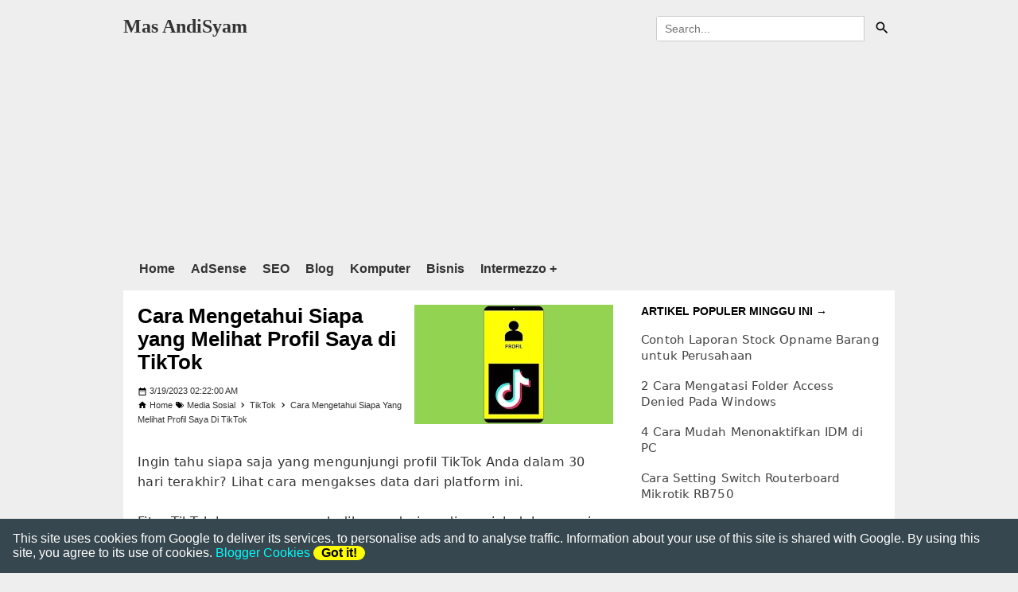

--- FILE ---
content_type: text/html; charset=UTF-8
request_url: https://www.andisyam.web.id/2023/03/cara-mengetahui-siapa-yang-melihat-profil-saya-di-tiktok.html
body_size: 17926
content:
<!DOCTYPE html>
<html amp='amp' lang='id' prefix='op: http://media.facebook.com/op#'><head><meta charset='utf-8'/><meta content='5spYqn09zNKi5ofo3j7msL1u5YjcFviIbl_Mkyfw0Bw' name='google-site-verification'/><meta content='10c2db5cc51fba3d' name='yandex-verification'/><meta content='32AF29C6465EBA2447AEDD97981763F3' name='msvalidate.01'/><meta content='h8qu2tx-80y5uyr7fo7rqehqdyds-328o5ps430ajf4y6u1u3g1k90-ep386p3mnycx9j9c3pjuurj308c4jt2y6civlv02md0xpmu9hz-r67tn95gm50z02tyln72g7' name='norton-safeweb-site-verification'/><meta content='651106715092869' property='fb:pages'/><meta content='v1.0' property='op:markup_version'/><meta content='Mas Andisyam' name='author'/><meta content='' property='og:description'/><meta content='651106715092869' property='fb:pages'/><meta content='Mas AndiSyam' property='og:site_name'/><meta content='https://www.facebook.com/andisyamblog' property='article:publisher'/><meta content='Mas AndiSyam' name='twitter:site'/><meta content='summary_large_image' name='twitter:card'/><meta content='@masandisyam' name='twitter:creator'/><meta content='Indonesia' name='geo.placename'/><meta content='general' name='rating'/><meta content='id' name='geo.country'/><meta content='width=device-width,minimum-scale=1,initial-scale=1' name='viewport'/><meta content='IE=edge' http-equiv='X-UA-Compatible'/><meta content='blogger' name='generator'/><meta content='#fff' name='theme-color'/><meta content='#000' name='msapplication-navbutton-color'/><meta content='black' name='apple-mobile-web-app-status-bar-style'/><meta content='' name='description'/><title>Cara Mengetahui Siapa yang Melihat Profil Saya di TikTok</title><link href='https://www.andisyam.web.id/2023/03/cara-mengetahui-siapa-yang-melihat-profil-saya-di-tiktok.html' rel='canonical'/><link href='https://www.andisyam.web.id/2023/03/cara-mengetahui-siapa-yang-melihat-profil-saya-di-tiktok.html' hreflang='id' rel='alternate'/><link href='https://www.andisyam.web.id/2023/03/cara-mengetahui-siapa-yang-melihat-profil-saya-di-tiktok.html' hreflang='x-default' rel='alternate'/><link as='script' crossorigin='anonymous' href='https://cdn.ampproject.org/v0.js' rel='preload'/><link as='script' crossorigin='anonymous' href='https://cdn.ampproject.org/v0/amp-ad-0.1.js' rel='preload'/><link as='script' crossorigin='anonymous' href='https://cdn.ampproject.org/v0/amp-analytics-0.1.js' rel='preload'/><link href='https://cdn.ampproject.org' rel='dns-prefetch preconnect'/><link href='https://fonts.gstatic.com' rel='dns-prefetch preconnect'/><link href='https://googleads.g.doubleclick.net' rel='dns-prefetch preconnect'/><link href='https://pagead2.googlesyndication.com' rel='dns-prefetch preconnect'/><link href='https://tpc.googlesyndication.com' rel='dns-prefetch preconnect'/><link href='https://cdn.rawgit.com' rel='dns-prefetch preconnect'/><link href='https://s0.2mdn.net' rel='dns-prefetch preconnect'/><link href='https://ampproject.net' rel='dns-prefetch preconnect'/><link href='https://cdn.ampproject.org' rel='dns-prefetch preconnect'/><link href='https://www.blogger.com' rel='preconnect dns-prefetch'/><link href='https://4.bp.blogspot.com' rel='dns-prefetch preconnect'/><link href='https://1.bp.blogspot.com' rel='dns-prefetch preconnect'/><link href='https://2.bp.blogspot.com' rel='dns-prefetch preconnect'/><link href='https://3.bp.blogspot.com' rel='dns-prefetch preconnect'/><link href='/favicon.ico' rel='icon' type='image/x-icon'/><link href='https://blogger.googleusercontent.com/img/b/R29vZ2xl/AVvXsEj3OEeYdZsIc80Wrx5CH8FdRBa8adbaKC8Z3kBL6VP_-UXb4ohdpGOvu8mfDB_31z8F7VPoS_VsL_gZU-fL_luv0aPJm-ulT2l0GSn5sJ7PsC5oREJbaeZvsyltlzQfak4t9Ba00_YMXCU/s320/logo+andisyam+blog.png' rel='apple-touch-icon'/><link href='https://blogger.googleusercontent.com/img/b/R29vZ2xl/AVvXsEj3OEeYdZsIc80Wrx5CH8FdRBa8adbaKC8Z3kBL6VP_-UXb4ohdpGOvu8mfDB_31z8F7VPoS_VsL_gZU-fL_luv0aPJm-ulT2l0GSn5sJ7PsC5oREJbaeZvsyltlzQfak4t9Ba00_YMXCU/s76/logo+andisyam+blog.png' rel='apple-touch-icon' sizes='76x76'/><link href='https://blogger.googleusercontent.com/img/b/R29vZ2xl/AVvXsEj3OEeYdZsIc80Wrx5CH8FdRBa8adbaKC8Z3kBL6VP_-UXb4ohdpGOvu8mfDB_31z8F7VPoS_VsL_gZU-fL_luv0aPJm-ulT2l0GSn5sJ7PsC5oREJbaeZvsyltlzQfak4t9Ba00_YMXCU/s120/logo+andisyam+blog.png' rel='apple-touch-icon' sizes='120x120'/><link href='https://blogger.googleusercontent.com/img/b/R29vZ2xl/AVvXsEj3OEeYdZsIc80Wrx5CH8FdRBa8adbaKC8Z3kBL6VP_-UXb4ohdpGOvu8mfDB_31z8F7VPoS_VsL_gZU-fL_luv0aPJm-ulT2l0GSn5sJ7PsC5oREJbaeZvsyltlzQfak4t9Ba00_YMXCU/s152/logo+andisyam+blog.png' rel='apple-touch-icon' sizes='152x152'/><link href='https://blogger.googleusercontent.com/img/b/R29vZ2xl/AVvXsEj3OEeYdZsIc80Wrx5CH8FdRBa8adbaKC8Z3kBL6VP_-UXb4ohdpGOvu8mfDB_31z8F7VPoS_VsL_gZU-fL_luv0aPJm-ulT2l0GSn5sJ7PsC5oREJbaeZvsyltlzQfak4t9Ba00_YMXCU/s180/logo+andisyam+blog.png' rel='apple-touch-icon' sizes='180x180'/><link href='https://blogger.googleusercontent.com/img/b/R29vZ2xl/AVvXsEj3OEeYdZsIc80Wrx5CH8FdRBa8adbaKC8Z3kBL6VP_-UXb4ohdpGOvu8mfDB_31z8F7VPoS_VsL_gZU-fL_luv0aPJm-ulT2l0GSn5sJ7PsC5oREJbaeZvsyltlzQfak4t9Ba00_YMXCU/s128/logo+andisyam+blog.png' rel='icon' sizes='128x128'/><link href='https://blogger.googleusercontent.com/img/b/R29vZ2xl/AVvXsEj3OEeYdZsIc80Wrx5CH8FdRBa8adbaKC8Z3kBL6VP_-UXb4ohdpGOvu8mfDB_31z8F7VPoS_VsL_gZU-fL_luv0aPJm-ulT2l0GSn5sJ7PsC5oREJbaeZvsyltlzQfak4t9Ba00_YMXCU/s192/logo+andisyam+blog.png' rel='icon' sizes='192x192'/><meta content='https://blogger.googleusercontent.com/img/b/R29vZ2xl/AVvXsEj3OEeYdZsIc80Wrx5CH8FdRBa8adbaKC8Z3kBL6VP_-UXb4ohdpGOvu8mfDB_31z8F7VPoS_VsL_gZU-fL_luv0aPJm-ulT2l0GSn5sJ7PsC5oREJbaeZvsyltlzQfak4t9Ba00_YMXCU/s320/logo+andisyam+blog.png' name='msapplication-TileImage'/><meta content='Cara Mengetahui Siapa yang Melihat Profil Saya di TikTok' property='og:title'/><meta content='article' property='og:type'/><meta content='https://www.andisyam.web.id/2023/03/cara-mengetahui-siapa-yang-melihat-profil-saya-di-tiktok.html' property='og:url'/><meta content='https://blogger.googleusercontent.com/img/b/R29vZ2xl/AVvXsEhmR9wJ582G9fiJkSxct5ngpkkAzDxWhoHGRcf13YwGteUf3ZK5-OnMPb_M8Uoi-MK_DfsUaG3bHvf86i0tHseUC_XBfgyv-_036FA3j3Z-XOR06CS8a9hC3wfx4FNBMNP1Qz5BtLp9D7GlFAML7KJjkJrYaKdXU63Xn-fslLpLPOKciOxvu0fUGKbt/s1600/profile%20tiktok.webp' property='og:image'/><!--<style id='page-skin-1' type='text/css'><!--
#layout #header{width:35%;float:left}#layout #banner468-header{width:53%;float:right}#layout #post-wrapper{width:60%;float:left}#layout #sidebar-wrapper{width:40%;float:right}#layout #cssmenu ul, #cssmenu li{list-style:none}#layout ul,ol,li{list-style:none}
--></style><style amp-boilerplate=''>body{-webkit-animation:-amp-start 8s steps(1,end) 0s 1 normal both;-moz-animation:-amp-start 8s steps(1,end) 0s 1 normal both;-ms-animation:-amp-start 8s steps(1,end) 0s 1 normal both;animation:-amp-start 8s steps(1,end) 0s 1 normal both}@-webkit-keyframes -amp-start{from{visibility:hidden}to{visibility:visible}}@-moz-keyframes -amp-start{from{visibility:hidden}to{visibility:visible}}@-ms-keyframes -amp-start{from{visibility:hidden}to{visibility:visible}}@-o-keyframes -amp-start{from{visibility:hidden}to{visibility:visible}}@keyframes -amp-start{from{visibility:hidden}to{visibility:visible}}</style><noscript><style amp-boilerplate=''>body{-webkit-animation:none;-moz-animation:none;-ms-animation:none;animation:none}</style></noscript><!-- Tampilan Desktop Homepage --><!-- Tampilan Mobile Homepage --><!-- Tampilan Postingan Desktop --><style amp-custom='amp-custom'>/*<![CDATA[*/a,abbr,acronym,address,applet,article,aside,audio,b,big,blockquote,body,canvas,caption,center,cite,code,dd,del,details,dfn,div,dl,dt,em,embed,fieldset,figcaption,figure,footer,form,h1,h2,h3,h4,h5,h6,header,hgroup,html,i,iframe,img,ins,kbd,label,legend,li,mark,menu,nav,object,ol,output,p,pre,q,ruby,s,samp,section,small,span,strike,strong,sub,summary,sup,table,tbody,td,tfoot,th,thead,time,tr,tt,u,ul,var,video{margin:0;padding:0;border:0;font-size:100%;vertical-align:baseline}.show-more svg{fill:#fff;height:17px;top:4px;position:relative}.descriptionwrapper{display:none}article,aside,details,figcaption,figure,footer,header,hgroup,menu,nav,section{display:block}a.dmca-badge{margin-bottom:10px;display:block}*{margin:0;padding:0}html{display:block}ol,ul{list-style:none}blockquote,q{quotes:none}blockquote{border-left:3px solid #ddd;padding-left:15px}.PageList .widget-content{text-align:center}.PageList ul{list-style:none;margin:0;display:inline-flex}.PageList li{margin:11px}p.soc-icon{margin:10px;padding:0}.soc-icon svg{padding:0 3px;width:30px;height:28px}.soc-icon span svg path{transition:all .5s ease-in-out}.soc-icon span svg:hover path{fill:#fff}.soc-icon .youtube svg{width:24px;height:24px;vertical-align:-2px}amp-user-notification>div{padding:1rem;background:#37474f;color:#fff}amp-user-notification>div a:link{color:#0ff}button.ampstart-btn.caps.ml1{padding:0 10px;border:none;border-radius:100px;background:#ff0;font-weight:700}.section,.widget{margin:0}#backlinks-container,.blog-feeds,.feed-links,.navbar{display:none}b,strong{font-weight:700}cite,em,i{font-style:italic}.post-body{padding-top:15px;line-height:25px;letter-spacing:.3px;font-family:system-ui}.post-body a{text-decoration:underline}a{color:#06f;text-decoration:none;outline:0;transition:all .5s;-moz-transition:all .5s;-webkit-transition:all .5s}a:hover{color:#006c8e;text-decoration:none}a img{border:none;border-width:0;outline:0}abbr,acronym{border-bottom:1px dotted;cursor:help}sub,sup{vertical-align:baseline;position:relative;top:-.4em;font-size:86%}sub{top:.4em}kbd{font-size:80%;border:1px solid #999;padding:2px 5px;border-bottom-width:2px}mark{background-color:#ffce00;color:#000}blockquote,dl,form,hr,ol,p,pre,table,ul{margin:1.5em 0}hr{height:1px;border:none;background-color:#666}h1,h2,h3,h4,h5,h6{margin:0 0 .6em}h1{font-size:160%}h2{margin:0}h2{font-size:140%}h3{font-size:120%}.post h3{color:crimson;margin:10px 0 0}h4{margin:10px 0 0;font-size:100%}h5{font-size:80%}h6{font-size:60%}dl,ol,ul{margin:.5em 0 .5em 3em}ol{list-style:decimal outside}ul{list-style:disc outside}li{margin:.1em 0}dt{font-weight:700}dd{text-align:center;font-size:90%;font-family:initial}button,input,select,textarea{font-size:100%;line-height:normal;vertical-align:baseline}textarea{display:block;-webkit-box-sizing:border-box;-moz-box-sizing:border-box;box-sizing:border-box}pre{padding:.5em 1em;margin:0;white-space:pre;word-wrap:normal;overflow:auto;background-color:#f1f1f1;font-size:16px;clear:both;box-shadow:inset 1px 1px 2px rgba(0,0,0,.4)}pre code{display:block;padding:.5em;color:#839496}::selection{background:#1066b9;color:#fff}::-moz-selection{background:#1066b9;color:#fff}.centered{text-align:center}.highlight{-webkit-user-select:all;-moz-user-select:all;-ms-user-select:all;user-select:all}blockquote{background:#f8f8f8;margin-left:1.5em;margin-right:1em;border-left:4px solid #ccc;padding:1em 1em;font-style:italic}.firstimage{width:250px;display:block;float:right;margin-left:10px;margin-bottom:10px}.firstimage img{object-fit:cover;width:250px}.post-body table[border='1'] caption,.post-body table[border='1'] td,.post-body table[border='1'] th{border:1px solid;padding:.2em .5em;text-align:left;vertical-align:top}.post-body table.tr-caption-container{border:1px solid #e5e5e5}.post-body th{font-weight:700}.post-body table[border='1'] caption{border:none;font-style:italic}.post-body table{border-collapse:collapse;border-spacing:0;max-width:100%;width:100%}.post-body td,.post-body th{padding:3px 5px;border:1px solid #e5e5e5}.post-body th{background:#eee}.post-body table.tr-caption-container td{background:#f6f6f6;border:none;padding:8px}.post-body img{max-width:100%;height:auto}.post-body img,.post-body table.tr-caption-container{max-width:100%;height:auto}.post-body .separator img{max-width:92%;height:auto}.post-body td.tr-caption{color:#666;font-size:80%;padding:0 8px 8px}img{max-width:100%;height:auto;border:0}.clear{clear:both}.clear:after{visibility:hidden;display:block;font-size:0;content:" ";clear:both;height:0}body{background:#eee;margin:0;padding:0;color:#333;font:normal 16px arial}#wrapper{max-width:970px;margin:0 auto;padding:0}#header-wrapper{margin:0 auto;padding:20px 0 10px;overflow:hidden;color:#fff}#header-wrapper a img,.banner728-top a img{display:block}.header{float:left;max-width:250px;width:100%;margin:0}.header img{max-width:250px;height:auto}.header h1.title,.header p.title{font:bold 24px Segoe UI;margin:0}.header .description{color:#fff;margin:0;padding:0}.header a{color:#333}.banner468-header{float:right;max-width:300px;width:100%;margin:0}.navi{clear:both;width:100%;padding:10px 20px;margin:0 auto;z-index:999}.navi ul{background:#eee;margin:0 auto;padding:0}.navi li{display:inline-block;margin:0 auto}.navi li a{font-weight:600;display:block;color:#333;padding-right:20px;line-height:35px}.navi li a:hover{text-decoration:underline}.menu{margin:30px auto 0;padding:0;position:relative}.menu ul{margin:0 auto;padding:0;text-align:center;max-width:970px;margin:0 auto}.menu ul li{display:inline-block;margin:12px 0 7px}.menu ul li a{display:block;color:#4588f3;padding:0 5px;font-size:15px}.menu ul li a:hover{color:#a7b2c3}.menu-color{background-color:#37474f}li.dropdown{display:inline-block;text-decoration:none}ul.isi-dropdown{position:absolute;display:none;z-index:2;padding:0 10px}ul.isi-dropdown li{float:left;display:contents;text-align:initial}li.dropdown:hover ul.isi-dropdown{display:block}.buzz-ad{margin-top:20px}.buzzads{width:300px;height:auto;display:inline;float:left;padding:0;margin:7px 10px 10px 0}.banner728-bottom h2,.banner728-top h2{display:none}.banner728-top .widget-content{width:100%;margin:0 auto;overflow:hidden}.banner728-bottom .widget-content{margin:6px 0;overflow:hidden}#content-wrapper{background:#fff;position:relative;margin:0 auto;padding:18px;overflow:hidden;word-wrap:break-word}#post-wrapper{float:left;width:64%}.post-container{max-width:100%}.breadcrumbs{line-height:1.7;font-size:11px;padding:0 0 5px;margin:0 0 12px}.breadcrumbs a{color:#333}.breadcrumbs svg{vertical-align:-10%;width:12px;height:12px}.post-label-block .profile-block svg{width:12px;height:12px;vertical-align:-20%}.post-label-block .label-block svg{padding-right:3px;width:12px;height:12px;vertical-align:-20%}.post-label-block .date-block svg{padding-right:3px;width:12px;height:12px;vertical-align:-20%}.post-label-block{margin:0 0 8px;font-size:11px;text-transform:capitalize}.post-label-block .label-block{display:none;padding:4px 8px;margin:0 0 2px}.post-label-block .date-block{display:inline-block;margin:0 0 2px}.post-label-block .profile-block{color:#333;display:inline-block;padding-right:8px;margin:0 0 2px}.post-label-block abbr{text-decoration:none;border-bottom:none}.post{margin:0 0 12px;padding:0 0 7px;overflow:hidden}h1.post-title,h1.post-title a,h2.post-title,h2.post-title a{color:#000}h1.post-title a:hover,h2.post-title a:hover{color:#4184f3}.img-thumbnail{display:none;float:left;width:184px;height:134px;margin:0 10px 5px 0}.img-thumbnail img{width:184px;height:134px}.post-author{color:#999;font:bold 11px Segoe UI;margin:15px 0 0}.post-author a{color:#999}.post-author a:hover{border-bottom:1px dotted #ddd}#blog-pager{margin:0 0;clear:both;font-size:11px;margin-top:20px}#blog-pager-newer-link a{text-transform:uppercase;padding:5px 9px 7px 5px;border-radius:5px;background:#333;display:inline-block;color:#fff;float:left;font-size:15px}#blog-pager-older-link a{text-transform:uppercase;padding:5px 5px 7px 9px;border-radius:5px;background:#333;display:inline-block;color:#fff;float:right;font-size:15px}#blog-pager-newer-link a:hover,#blog-pager-older-link a:hover,a.home-link:hover{background-color:#37474f}#blog-pager svg{width:15px;height:15px;vertical-align:-15%}#blog-pager svg path{fill:#fff}#sidebar-wrapper{float:right;width:32.2%;margin:0}.sidebar-container{margin:0}.sidebar a{color:#444;font-size:15px;letter-spacing:.1px;font-family:system-ui;line-height:20px;font-weight:500}.sidebar h2{font-size:90%;padding-bottom:8px;text-transform:uppercase;color:#000}.sidebar .widget{padding:0 0 30px}.sidebar ol,.sidebar ul{line-height:1;list-style-type:none;margin:0;padding:0}.sidebar li{margin:10px 0;padding:0 0 8px;line-height:1.3}.sidebar .item-thumbnail{display:inline-table;float:left;width:70px;height:70px;margin:0 10px 0 0}.label-size-1,.label-size-2,.label-size-3,.label-size-4,.label-size-5{font-size:100%;opacity:10}.cloud-label-widget-content{text-align:left}.label-size{display:block;float:left;background:#607d8b;margin:0 3px 3px 0;color:#eee;font-size:11px}.label-size a,.label-size span{display:inline-block;color:#fff;padding:4px 8px}.label-size:hover{background:#455a64}.label-count{white-space:nowrap;padding-right:3px;margin-left:-3px}.label-size{line-height:1.2}.status-msg-wrap{font-size:100%;width:auto;margin-bottom:30px;position:relative;padding:0}.status-msg-border{opacity:.4;width:100%;text-align:center;position:relative;box-sizing:border-box;-moz-box-sizing:border-box;-webkit-box-sizing:border-box}.status-msg-bg{background-color:#fff;opacity:.8;width:100%;position:relative;z-index:1}.status-msg-body{text-align:center;padding:.3em 0;width:auto;top:0;left:0;right:0;position:absolute;z-index:4}.status-msg-hidden{visibility:hidden;padding:.3em 0}.status-msg-wrap a{padding-left:.4em;font-weight:500}#footer-wrapper{text-align:center;margin:0 auto;padding:20px 0;overflow:hidden}.footer-left{text-transform:none;text-align:center;font-size:smaller}.footer-left svg{width:13px;height:13px;vertical-align:-10%}.footer-left svg path{fill:#fff}#footer-wrapper a{color:#333;font-weight:bold}#footer-wrapper a:hover{text-decoration:underline}@media only screen and (max-width:768px){#post-wrapper{box-shadow:none}.banner468-header,.header{float:none;max-width:100%}.header{margin:0 0 12px}}@media only screen and (max-width:640px){.firstimage{width:100%}}@media only screen and (max-width:480px){#header-wrapper{padding:17px 10px 12px}.banner468-header,.header,.navi ul{text-align:center}#content-wrapper,.banner728-bottom,.banner728-top{padding:0 10px}#post-wrapper,#sidebar-wrapper{width:100%;max-width:100%;float:none;margin:12px 0 12px 0}.post-container{margin:0}#nav ul#menu{text-align:center}#footer-wrapper{text-align:center}}@media screen and (max-width:320px){.img-thumbnail{width:70px;height:70px;margin:0 6px 3px 0}.img-thumbnail img{width:70px;height:70px}#search-form input#search-box[type=text]{width:80px}}section:not([expanded]) .show-less,section[expanded] .show-more{display:none}.disqus-comments h4{margin-bottom:10px;padding:6px 10px 10px;text-align:center;color:#fff;background:#333;border:none;width:50%;border-radius:3px;margin:0 auto}.disqus-comments amp-iframe{margin-left:-8px;margin-right:-8px}.share-buzz{display:flex;margin-top:20px}.share-buzz h4{overflow:hidden;float:left;font-size:11px;background:#37474f;color:#fff;padding:8.4px;margin:0}.icon-share{display:flex}.amp-social-share-email,.amp-social-share-facebook{width:100%;height:44px}.amp-social-share-twitter{width:100%;height:44px;background-size:10%}.note-buzz{margin-top:16px;margin-top:16px;margin-bottom:16px;padding:8px 15px;border-radius:2px;box-shadow:0 2px 2px 0 rgba(0,0,0,.14),0 3px 1px -2px rgba(0,0,0,.2),0 1px 5px 0 rgba(0,0,0,.12);background-color:#006cac;color:#eee}.img-center{text-align:center;padding-top:15px;padding-bottom:15px;margin:0 auto}.img-left{clear:left;float:left;margin-bottom:1em;margin-right:1em;text-align:center}.img-right{clear:right;float:right;margin-bottom:1em;margin-left:1em;text-align:center}.img-width-300,.img-width-400,.img-width-500,.img-width-600{width:100%;text-align:center;clear:both}.img-width-300{max-width:300px}.img-width-400{max-width:400px}.img-width-500{max-width:500px}.img-width-600{max-width:600px}@media screen and (max-width:640px){.img-width-500.img-left,.img-width-500.img-right,.img-width-600.img-left,.img-width-600.img-right{clear:both;float:none;margin:1em auto;text-align:center}}@media screen and (max-width:414px){.img-width-300.img-left,.img-width-300.img-right,.img-width-400.img-left,.img-width-400.img-right{clear:both;float:none;margin:1em auto;text-align:center}}.follow-by-email-inner{padding:10px 0;position:relative;border-bottom:3px double;border-top:3px double;display:inline-block;margin-top:20px}.follow-by-email-address{text-align:justify;font-size:13px}.follow-by-email-submit{width:40%;display:grid;float:left}.donasi.paypal{width:30%;display:grid;float:right}.follow-by-email-submit a{text-transform:uppercase;border-radius:0;padding:7px 10px;width:auto;font-size:14px;background:#333;border:0;cursor:pointer;color:#fff;margin-top:10px;display:flex;justify-content:center;align-items:center;text-align:center;font-weight:700}.donasi.paypal a{text-transform:uppercase;border-radius:0;padding:7px 10px;width:auto;font-size:14px;background:#32529f;border:0;cursor:pointer;color:#fff;margin-top:10px;display:flex;justify-content:center;align-items:center;text-align:center;font-style:italic;font-weight:700}.follow-by-email-inner p{text-decoration:underline;margin:0;padding-bottom:10px}.search-wrapper{width:100%;height:30px;padding:0;margin:auto;position:relative}#search-form,#searchform,.search-button{border:none}#searchform{border-radius:3px;margin:0;position:relative;z-index:5;overflow:hidden}#search-form:focus,#searchform:hover{border-color:#3b7dc1;z-index:5;overflow:hidden}#search-form{color:gray;width:80%;padding:0 10px 0 10px;height:30px;line-height:30px;font-size:14px;margin:0;border:1px solid #ccc}.search-button{background-image:url("data:image/svg+xml;charset=utf8,%3csvg%20viewBox='0%200%2024%2024'%20width='24'%20height='24'%20xmlns='http://www.w3.org/2000/svg'%20xmlns:xlink='http://www.w3.org/1999/xlink'%3e%3cg%3e%3cpath%20style='fill:black'%20d='M9.5,3A6.5,6.5%200%200,1%2016,9.5C16,11.11%2015.41,12.59%2014.44,13.73L14.71,14H15.5L20.5,19L19,20.5L14,15.5V14.71L13.73,14.44C12.59,15.41%2011.11,16%209.5,16A6.5,6.5%200%200,1%203,9.5A6.5,6.5%200%200,1%209.5,3M9.5,5C7,5%205,7%205,9.5C5,12%207,14%209.5,14C12,14%2014,12%2014,9.5C14,7%2012,5%209.5,5Z'%3e%3c/path%3e%3c/g%3e%3c/svg%3e");background-repeat:no-repeat;background-size:20px 20px;background-position:8px 5px;background-color:transparent;width:34px;height:31px;overflow:hidden;float:right;top:0;right:0;position:absolute;z-index:0;color:transparent}}#search-form:hover,.search-button:hover{border:none;border-color:#3b7dc1;outline:0}a.button:hover{background:#5f9ea0}a.button{background:#0088ff;color:#fff;padding:2px 7px 4px;border-radius:3px;font-weight:700}.android path{fill:#333}a.android{display:flex;align-items:center;justify-content:center}a.android:hover{text-decoration:none}.iklan-pesanan{border:1px solid #e6e7e8;padding:10px;font-size:12px;background:#fff}.iklan-pesanan ul{text-align:left;text-transform:uppercase;font-weight:700}.iklan-pesanan li{margin:0 0 0 15px;padding:10px 0;list-style:auto}.mixadvert{margin-top:20px;text-align:center}/*]]>*/</style><!-- Tampilan Postingan Mobile --><!-- Tampilan Static Page Desktop Start --><!-- Tampilan Static Page Mobile Start --><script async='async' crossorigin='anonymous' src='https://cdn.ampproject.org/v0.js'></script><script async='async' crossorigin='anonymous' custom-element='amp-form' src='https://cdn.ampproject.org/v0/amp-form-0.1.js'></script><script async='async' crossorigin='anonymous' custom-element='amp-iframe' src='https://cdn.ampproject.org/v0/amp-iframe-0.1.js'></script><script async='async' crossorigin='anonymous' custom-element='amp-ad' src='https://cdn.ampproject.org/v0/amp-ad-0.1.js'></script><script async='async' crossorigin='anonymous' custom-element='amp-sticky-ad' src='https://cdn.ampproject.org/v0/amp-sticky-ad-1.0.js'></script><script async='async' crossorigin='anonymous' custom-element='amp-accordion' src='https://cdn.ampproject.org/v0/amp-accordion-0.1.js'></script><script async='async' crossorigin='anonymous' custom-element='amp-analytics' src='https://cdn.ampproject.org/v0/amp-analytics-0.1.js'></script><script async='async' crossorigin='anonymous' custom-element='amp-user-notification' src='https://cdn.ampproject.org/v0/amp-user-notification-0.1.js'></script><script async='async' crossorigin='anonymous' custom-element='amp-image-lightbox' src='https://cdn.ampproject.org/v0/amp-image-lightbox-0.1.js'></script><script async='async' crossorigin='anonymous' custom-element='amp-carousel' src='https://cdn.ampproject.org/v0/amp-carousel-0.1.js'></script><script async='async' crossorigin='anonymous' custom-element='amp-youtube' src='https://cdn.ampproject.org/v0/amp-youtube-0.1.js'></script><script async='async' crossorigin='anonymous' custom-element='amp-video' src='https://cdn.ampproject.org/v0/amp-video-0.1.js'></script><script async='async' crossorigin='anonymous' custom-element='amp-social-share' src='https://cdn.ampproject.org/v0/amp-social-share-0.1.js'></script><script async='async' crossorigin='anonymous' custom-element='amp-audio' src='https://cdn.ampproject.org/v0/amp-audio-0.1.js'></script></head>
<body itemscope='itemscope' itemtype='https://schema.org/WebPage'><amp-analytics data-credentials='include' type='gtag'>
<script type='application/json'>
{
  "vars" : {
    "gtag_id": "G-VWK6MLTKQM",
    "config" : {
      "G-VWK6MLTKQM": { "groups": "default" }
    }
  }
}
</script>
</amp-analytics><div id='wrapper'>
<header id='header-wrapper'>
<div class='header section' id='header'><div class='widget Header' data-version='1' id='Header1'>
<div id='header-inner'>
<div class='titlewrapper'>
<p class='title'>
<a href='https://www.andisyam.web.id/'>Mas AndiSyam</a>
</p>
<div class='descriptionwrapper'>
<p class='description'><span>Website berisi informasi blogging, bisnis, teknologi, lifestyle, kesehatan, dan banyak topik lainnya</span></p>
</div>
</div>
</div>
</div></div>
<div class='mobile-hide'>
<div class='banner468-header'>
<div class='search-wrapper'>
<div itemscope='itemscope' itemtype='https://schema.org/WebSite'>
<meta content='https://www.andisyam.web.id' itemprop='url'/>
<form action='https://www.google.com/search' id='searchform' itemprop='potentialAction' itemscope='itemscope' itemtype='https://schema.org/SearchAction' method='get' target='_blank'>
<meta content='https://www.andisyam.web.id/search?q={q}' itemprop='target'/>
<input id='search-form' itemprop='query-input' name='q' placeholder='Search...' required='required' type='text'/><input name='cx' type='hidden' value='partner-pub-2894760493733334:4882209800'/><input class='search-button' type='submit' value='0'/>
</form>
</div>
</div></div></div>
<div class='clear'></div>
</header>
<div class='banner728-top section' id='banner728-top'><div class='widget HTML' data-version='1' id='HTML3'>
<div class='widget-content'>
<amp-ad data-ad-client="ca-pub-2894760493733334" data-ad-slot="3571087226" height="250" layout="responsive" type="adsense" width="970"></amp-ad>
</div>
</div></div>
<div class='mobile-hide'>
<nav class='navi' itemscope='itemscope' itemtype='https://schema.org/SiteNavigationElement'><ul><li><a href='/' itemprop='url' title='Home'><span itemprop='name'>Home</span></a></li><li><a href='/search/label/Google%20Adsense/max-results=5' itemprop='url' title='AdSense'><span itemprop='name'>AdSense</span></a></li><li><a href='/search/label/SEO/max-results=5' itemprop='url' title='SEO'><span itemprop='name'>SEO</span></a></li><li><a href='/search/label/Blog/max-results=5' itemprop='url' title='Blog'><span itemprop='name'>Blog</span></a></li><li><a href='/search/label/Komputer/max-results=5' itemprop='url' title='Komputer'><span itemprop='name'>Komputer</span></a></li><li><a href='/search/label/Bisnis/max-results=5' itemprop='url' title='Bisnis'><span itemprop='name'>Bisnis</span></a></li><li class='dropdown'><a href='#' itemprop='url' title='Intermezzo'><span itemprop='name'>Intermezzo +</span></a><ul class='isi-dropdown'><li><a href='/search/label/HP/max-results=5' itemprop='url' title='HP'><span itemprop='name'>HP</span></a></li><li><a href='/search/label/Lifestyle/max-results=5' itemprop='url' title='Lifestyle'><span itemprop='name'>Lifestyle</span></a></li><li><a href='/search/label/Media%20Sosial/max-results=5' itemprop='url' title='Media Sosial'><span itemprop='name'>Media Sosial</span></a></li><li><a href='/search/label/Pendidikan/max-results=5' itemprop='url' title='Pendidikan'><span itemprop='name'>Pendidikan</span></a></li><li><a href='/search/label/Kesehatan/max-results=5' itemprop='url' title='Kesehatan'><span itemprop='name'>Kesehatan</span></a></li><li><a href='/search/label/Kuliner/max-results=5' itemprop='url' title='Kuliner'><span itemprop='name'>Kuliner</span></a></li><li><a href='/search/label/Wisata/max-results=5' itemprop='url' title='Wisata'><span itemprop='name'>Wisata</span></a></li><li><a href='/search/label/Penginapan/max-results=5' itemprop='url' title='Penginapan'><span itemprop='name'>Penginapan</span></a></li><li><a href='/search/label/Kendaraan/max-results=5' itemprop='url' title='Mobil'><span itemprop='name'>Kendaraan</span></a></li><li><a href='/search/label/Pekerjaan/max-results=5' itemprop='url' title='Pekerjaan'><span itemprop='name'>Pekerjaan</span></a></li></ul></li></ul></nav>
</div>
<div id='content-wrapper'>
<div id='post-wrapper'>
<div class='post-container'>
<div class='main section' id='main'><div class='widget FeaturedPost' data-version='1' id='FeaturedPost1'>
</div><div class='widget Blog' data-version='1' id='Blog1'>
<div class='blog-posts hfeed'>

<div class="date-outer">

<div class="date-posts">
<div class='post-outer'>
<article class='post hentry'>
<div itemscope='itemscope' itemtype='https://schema.org/NewsArticle'>
<span class='fn' itemprop='author' itemscope='itemscope' itemtype='https://schema.org/Person'><meta content='Ant Man' itemprop='name'/><meta content='https://www.andisyam.web.id/p/about.html' itemprop='url'/></span>
<a name='7461226587037661348'></a>
<meta itemType='https://schema.org/WebPage' itemid='https://www.andisyam.web.id/2023/03/cara-mengetahui-siapa-yang-melihat-profil-saya-di-tiktok.html' itemprop='mainEntityOfPage' itemscope='itemscope'/>
<div itemprop='image' itemscope='itemscope' itemtype='https://schema.org/ImageObject'>
<meta content='Ingin tahu siapa saja yang mengunjungi profil TikTok Anda dalam 30 hari terakhir? Lihat cara mengakses data dari platform ini. Fitur TikTok ...' property='twitter:description'/>
<meta content='https://blogger.googleusercontent.com/img/b/R29vZ2xl/AVvXsEhmR9wJ582G9fiJkSxct5ngpkkAzDxWhoHGRcf13YwGteUf3ZK5-OnMPb_M8Uoi-MK_DfsUaG3bHvf86i0tHseUC_XBfgyv-_036FA3j3Z-XOR06CS8a9hC3wfx4FNBMNP1Qz5BtLp9D7GlFAML7KJjkJrYaKdXU63Xn-fslLpLPOKciOxvu0fUGKbt/s1600/profile%20tiktok.webp' itemprop='url'/>
<meta content='556' itemprop='width'/>
<meta content='343' itemprop='height'/>
</div>
<div itemprop='publisher' itemscope='itemscope' itemtype='https://schema.org/Organization'>
<div itemprop='logo' itemscope='itemscope' itemtype='https://schema.org/ImageObject'>
<meta content='https://2.bp.blogspot.com/-AMrjlsMEu7Y/WcMQBAhqLAI/AAAAAAAAAYI/eZNprHZ3T00N5PFHo3Jktiyx48PDWDCYACLcBGAs/s320/logo%2Bandisyam%2Bblog.png' itemprop='url'/>
<meta content='72' itemprop='width'/>
<meta content='113' itemprop='height'/>
</div>
<meta content='Mas AndiSyam' itemprop='name'/>
</div>
<div class='image-wrapper'>
<div class='post-firstimage'>
<div class='firstimage'>
<figure>
<amp-img alt='Cara Mengetahui Siapa yang Melihat Profil Saya di TikTok' height='150' layout='responsive' src='https://blogger.googleusercontent.com/img/b/R29vZ2xl/AVvXsEhmR9wJ582G9fiJkSxct5ngpkkAzDxWhoHGRcf13YwGteUf3ZK5-OnMPb_M8Uoi-MK_DfsUaG3bHvf86i0tHseUC_XBfgyv-_036FA3j3Z-XOR06CS8a9hC3wfx4FNBMNP1Qz5BtLp9D7GlFAML7KJjkJrYaKdXU63Xn-fslLpLPOKciOxvu0fUGKbt/w250/profile%20tiktok.webp' title='Cara Mengetahui Siapa yang Melihat Profil Saya di TikTok' width='250'></amp-img>
</figure>
</div>
</div>
</div>
<h1 class='post-title entry-title' itemprop='headline'>
Cara Mengetahui Siapa yang Melihat Profil Saya di TikTok
</h1>
<div class='post-label-block'>
<span class='date-block'><svg viewBox='0 0 24 24'>
<path d='M9,11H7V13H9V11M13,11H11V13H13V11M17,11H15V13H17V11M19,4H18V2H16V4H8V2H6V4H5C3.89,4 3,4.9 3,6V20A2,2 0 0,0 5,22H19A2,2 0 0,0 21,20V6A2,2 0 0,0 19,4M19,20H5V9H19V20Z' fill='#000000'></path>
</svg><abbr class='updated published' content='2023-03-19T02:22:00+07:00' itemprop='datePublished dateModified'>3/19/2023 02:22:00 AM</abbr></span>
<div class='breadcrumbs' itemscope='itemscope' itemtype='https://schema.org/BreadcrumbList'>
<svg viewBox='0 0 24 24'><path d='M10,20V14H14V20H19V12H22L12,3L2,12H5V20H10Z' fill='#000'></path></svg>
<span itemprop='itemListElement' itemscope='itemscope' itemtype='https://schema.org/ListItem'>
<a href='https://www.andisyam.web.id/' itemprop='item' title='Home'>
<span itemprop='name'>Home</span></a>
<meta content='1' itemprop='position'/>
</span>
<svg viewBox='0 0 24 24'><path d='M5.5,9A1.5,1.5 0 0,0 7,7.5A1.5,1.5 0 0,0 5.5,6A1.5,1.5 0 0,0 4,7.5A1.5,1.5 0 0,0 5.5,9M17.41,11.58C17.77,11.94 18,12.44 18,13C18,13.55 17.78,14.05 17.41,14.41L12.41,19.41C12.05,19.77 11.55,20 11,20C10.45,20 9.95,19.78 9.58,19.41L2.59,12.42C2.22,12.05 2,11.55 2,11V6C2,4.89 2.89,4 4,4H9C9.55,4 10.05,4.22 10.41,4.58L17.41,11.58M13.54,5.71L14.54,4.71L21.41,11.58C21.78,11.94 22,12.45 22,13C22,13.55 21.78,14.05 21.42,14.41L16.04,19.79L15.04,18.79L20.75,13L13.54,5.71Z' fill='#000'></path></svg>
<span itemprop='itemListElement' itemscope='itemscope' itemtype='https://schema.org/ListItem'>
<a href='https://www.andisyam.web.id/search/label/Media%20Sosial' itemprop='item' title='Media Sosial'>
<span itemprop='name'>Media Sosial</span>
</a>
<meta content='2' itemprop='position'/>
</span>
<svg viewBox='0 0 24 24'><path d='M8.59,16.58L13.17,12L8.59,7.41L10,6L16,12L10,18L8.59,16.58Z' fill='#000'></path></svg>
<span itemprop='itemListElement' itemscope='itemscope' itemtype='https://schema.org/ListItem'>
<a href='https://www.andisyam.web.id/search/label/TikTok' itemprop='item' title='TikTok'>
<span itemprop='name'>TikTok</span>
</a>
<meta content='3' itemprop='position'/>
</span>
<svg viewBox='0 0 24 24'><path d='M8.59,16.58L13.17,12L8.59,7.41L10,6L16,12L10,18L8.59,16.58Z' fill='#000'></path></svg>
<span>Cara Mengetahui Siapa yang Melihat Profil Saya di TikTok</span>
</div>
</div>
<div class='post-body entry-content' id='post-body-7461226587037661348' itemprop='description'>
Ingin tahu siapa saja yang mengunjungi profil TikTok Anda dalam 30 hari terakhir? Lihat cara mengakses data dari platform ini.<br /><br />Fitur TikTok lama yang pernah dihapus dari media sosial, dalam versi terbarunya telah muncul kembali di platform tersebut. Opsi yang memungkinkan Anda untuk melihat pengguna lain yang melihat profil Anda dan sebagai gantinya juga mendaftarkan kunjungan Anda di akun orang lain, tersedia lagi.<br /><br />Lihat di bawah langkah demi langkah tentang cara mengetahui siapa yang melihat profil Anda di TikTok dan cari tahu cara menonaktifkan fitur tersebut, jika Anda mau.<br /><br />Waktu yang dibutuhkan:  2 menit.<br /><br />Untuk mengetahui siapa yang melihat profil TikTok Anda, ikuti langkah-langkah di bawah ini mengingat hanya pemilik akun profil yang memiliki akses ke statistik ini:<br /><ol><li>Masuk ke akun TikTok Anda menggunakan email dan kata sandi Anda;</li><li>Setelah masuk ke TikTok, buka "Kotak Masuk" Anda dengan mengeklik ikon balon ucapan yang terletak di menu bawah layar.</li><li>Di "Semua Aktivitas" temukan fitur "Tampilan Profil", yang menampilkan riwayat orang yang telah melihat akun Anda dalam 30 hari terakhir, dan klik di situ;</li><li>Di layar berikutnya, Anda akan melihat daftar semua pengguna yang baru saja melihat halaman Anda. Kunjungan pengguna tidak terlihat jika ia telah menonaktifkan opsi riwayat di pengaturannya &#8211; yang juga mencegahnya untuk melihat siapa saja yang telah mengunjungi profilnya. Dalam daftar pengguna ini, Anda dapat mengklik foto masing-masing dan dialihkan ke profil orang tersebut.</li></ol><br /><h2>Bisakah saya mematikan riwayat tampilan profil TikTok?</h2><br />Ya, seperti yang disebutkan di atas, opsi "Tampilan Profil" TikTok dapat dinonaktifkan di pengaturan Anda. Setelah selesai, Anda tidak akan tahu siapa yang melihat profil TikTok Anda dalam 30 hari terakhir, tetapi kunjungan Anda juga tidak akan dicatat dalam riwayat pengguna lain.<br /><br />Untuk menonaktifkan "Tampilan Profil", ikuti langkah-langkah berikut:<br /><ol><li>Masuk ke akun TikTok Anda, menggunakan email dan kata sandi Anda;</li><li>Buka "Kotak Masuk" Anda, klik ikon gelembung percakapan yang terletak di menu bawah layar;</li><li>Di bawah "Semua Aktivitas", temukan dan klik fitur "Tampilan Profil";</li><li>Di layar berikutnya, klik ikon roda gigi yang terletak di pojok kanan atas;</li><li>Pada kotak dialog yang akan terbuka, nonaktifkan opsi &#8220;Profile Views&#8221;.</li></ol><br /><h2>Apakah mungkin untuk mengunjungi profil orang lain tanpa sepengetahuan mereka?</h2><br />Satu-satunya cara untuk mencegah agar kunjungan Anda ke profil tidak direkam adalah dengan menonaktifkan opsi riwayat di pengaturan (lihat langkah-langkah di atas). Perlu juga diingat bahwa akun pribadi hanya dapat diikuti dan videonya dilihat oleh pengguna yang disetujui oleh pemilik profil, tetapi kunjungan Anda ke akun lain didaftarkan dengan cara yang sama seperti kunjungan ke profil publik.<noscript><img alt="profile tiktok" data-original-height="720" data-original-width="1111" loading="lazy" src="https://blogger.googleusercontent.com/img/b/R29vZ2xl/AVvXsEhmR9wJ582G9fiJkSxct5ngpkkAzDxWhoHGRcf13YwGteUf3ZK5-OnMPb_M8Uoi-MK_DfsUaG3bHvf86i0tHseUC_XBfgyv-_036FA3j3Z-XOR06CS8a9hC3wfx4FNBMNP1Qz5BtLp9D7GlFAML7KJjkJrYaKdXU63Xn-fslLpLPOKciOxvu0fUGKbt/s1600-rw/profile%20tiktok.webp"/></noscript>
<div class='buzz-ad'><amp-ad data-ad-client='ca-pub-2894760493733334' data-ad-slot='3556803925' height='400' layout='responsive' type='adsense' width='580'></amp-ad></div>
</div>
<div class='share-buzz'><amp-social-share height='44px' layout='responsive' type='email' width='60px'></amp-social-share><amp-social-share data-param-app_id='177980562776831' height='44px' layout='responsive' type='facebook' width='60px'></amp-social-share><amp-social-share height='44px' layout='responsive' type='twitter' width='60px'></amp-social-share><amp-social-share height='44px' layout='responsive' type='system' width='60px'></amp-social-share></div>
<div class='follow-by-email-inner'><p>Gratis berlangganan konten Mas Andisyam via Email!</p><div class='follow-by-email-address'>Klik <b>"FOLLOW"</b> jika Anda ingin mendapatkan postingan terbaru dari Mas Andisyam melalui RSS, yang akan dikirim ke email secara otomatis, dan bisa diakses melalui PC, laptop, tablet, dan smartphone Anda. Berlangganan konten Andisyam tanpa risiko, karena Anda dapat berhenti berlangganan secara cepat, dimana dan kapan saja.</div><div class='follow-by-email-submit'><a href='https://www.blogger.com/follow.g?blogID=8081723222915062392' rel='noopener' target='_blank'><svg height='15' viewBox='0 0 1000 1000' width='15' xmlns='http://www.w3.org/2000/svg'><path d=' M 900 163C 934 163 962 191 962 225C 962 225 962 305 962 305C 962 305 579 569 579 569C 545 592 521 600 500 600C 479 600 455 592 421 569C 421 569 38 305 38 305C 38 305 38 225 38 225C 38 191 66 163 100 163C 100 163 900 163 900 163M 379 631C 379 631 379 631 379 631C 420 658 459 675 500 675C 541 675 580 658 621 631C 621 631 621 631 621 631C 621 631 962 396 962 396C 962 396 962 800 962 800C 962 834 934 862 900 862C 900 862 100 862 100 862C 66 862 38 834 38 800C 38 800 38 396 38 396C 38 396 379 631 379 631' fill='#fff'></path></svg> Follow</a></div><div class='donasi paypal'><a href='https://sociabuzz.com/andisyam/donate' rel='noopener nofollow' target='_blank'><svg height='15' viewBox='0 0 1000 1000' width='15' xmlns='http://www.w3.org/2000/svg'><path d=' M 331 168C 331 168 537 168 537 168C 608 168 659 190 690 225C 714 255 726 306 720 349C 693 489 600 537 481 537C 481 537 421 537 421 537C 407 537 395 548 392 562C 402 496 351 824 361 758C 361 758 233 758 233 758C 222 758 214 749 216 738C 216 738 302 193 302 193C 304 179 316 168 331 168C 331 168 331 168 331 168M 742 367C 753 373 763 381 771 390C 798 420 803 462 793 513C 769 636 688 678 584 678C 584 678 568 678 568 678C 555 678 544 687 542 700C 534 745 528 790 520 835C 520 835 519 841 519 841C 517 853 507 862 494 862C 494 862 387 862 387 862C 377 862 370 854 371 844C 371 844 380 789 380 789C 380 789 411 592 411 592C 413 578 426 567 440 567C 440 567 501 567 501 567C 620 567 713 519 740 379C 741 375 741 371 742 367C 742 367 742 367 742 367' fill='#fff'></path></svg>Donate</a></div></div>
<br/>
<div id='related-post'><h3>Related Posts &#8594;</h3><br/>

<amp-iframe src='https://rawcdn.githack.com/topihitam/andi-syam/28420215401f3cfc686faf14b70f12557b032858/relatedpost.html?labels=Media Sosial,TikTok&num=5&url=https://www.andisyam.web.id/' frameborder='0' height='520' layout='fixed-height' sandbox='allow-scripts allow-same-origin allow-popups'>
</amp-iframe>
</div>
</div>
</article>
<div class='disqus-comments' id='disqus_comments'>
<amp-accordion>
<section>
<h4>
<span class='show-more'><svg role='img' viewBox='0 0 24 24' xmlns='https://www.w3.org/2000/svg'><path d='M12.438 23.654c-2.853 0-5.46-1.04-7.476-2.766L0 21.568l1.917-4.733C1.25 15.36.875 13.725.875 12 .875 5.564 6.05.346 12.44.346 18.82.346 24 5.564 24 12c0 6.438-5.176 11.654-11.562 11.654zm6.315-11.687v-.033c0-3.363-2.373-5.76-6.462-5.76H7.877V17.83h4.35c4.12 0 6.525-2.5 6.525-5.863h.004zm-6.415 2.998h-1.29V9.04h1.29c1.897 0 3.157 1.08 3.157 2.945v.03c0 1.884-1.26 2.95-3.157 2.95z'></path></svg> Open Disqus</span>
<span class='show-less'>Close Disqus</span>
</h4>
<amp-iframe frameborder='0' height='333' layout='responsive' resizable='resizable' sandbox='allow-forms allow-scripts allow-same-origin allow-modals allow-popups' src='https://rawgit.com/topihitam/andi-syam/master/disqus.html?shortname=tutorialngeblogask&fontBodyFamily=Segoe UI&fontLinkColor=e8554e&canonicalurl=https://www.andisyam.web.id/2023/03/cara-mengetahui-siapa-yang-melihat-profil-saya-di-tiktok.html&url=https://www.andisyam.web.id/2023/03/cara-mengetahui-siapa-yang-melihat-profil-saya-di-tiktok.html&homepageurl=https://www.andisyam.web.id/&canonicalhomepageurl=https://www.andisyam.web.id/' width='556'>
<div aria-label='Disqus Comments' overflow='' role='button' tabindex='0'></div>
</amp-iframe>
</section>
</amp-accordion>
</div>
</div>

</div></div>
<!--Can't find substitution for tag [adEnd]-->
</div>
<div class='blog-pager' id='blog-pager'>
<span id='blog-pager-newer-link'><a class='blog-pager-newer-link' href='https://www.andisyam.web.id/2023/03/cara-membuat-gelembung-sabun-dengan-mudah.html' id='Blog1_blog-pager-newer-link' title='Posting Lebih Baru'><svg viewBox='0 0 24 24'><path d='M15.41,16.58L10.83,12L15.41,7.41L14,6L8,12L14,18L15.41,16.58Z' fill='#000'></path></svg>Pos Baru</a>
</span>
<span id='blog-pager-older-link'><a class='blog-pager-older-link' href='https://www.andisyam.web.id/2023/03/anime-terbaik-dengan-karakter-utama-overpower.html' id='Blog1_blog-pager-older-link' title='Posting Lama'>Pos Lama<svg viewBox='0 0 24 24'><path d='M8.59,16.58L13.17,12L8.59,7.41L10,6L16,12L10,18L8.59,16.58Z' fill='#000'></path></svg></a>
</span>
</div>
<div class='clear'></div>
</div>
</div>
</div>
</div>
<aside id='sidebar-wrapper'>
<div class='sidebar-container'>
<div class='sidebar section' id='sidebar'><div class='widget PopularPosts' data-version='1' id='PopularPosts1'>
<h2>Artikel Populer Minggu Ini &#8594;</h2>
<div class='widget-content popular-posts'>
<ul>
<li>
<a href='https://www.andisyam.web.id/2025/03/contoh-laporan-stock-opname-barang-perusahaan.html'>Contoh Laporan Stock Opname Barang untuk Perusahaan</a>
</li>
<li>
<a href='https://www.andisyam.web.id/2011/09/cara-mengatasi-folder-access-denied.html'>2 Cara Mengatasi Folder Access Denied Pada Windows</a>
</li>
<li>
<a href='https://www.andisyam.web.id/2019/10/cara-mudah-menonaktifkan-idm-di-pc.html'>4 Cara Mudah Menonaktifkan IDM di PC</a>
</li>
<li>
<a href='https://www.andisyam.web.id/2011/12/setting-switch-router-board-mikrotik.html'>Cara Setting Switch Routerboard Mikrotik RB750</a>
</li>
<li>
<a href='https://www.andisyam.web.id/2020/11/cara-mengatasi-masalah-error-facebook.html'>Cara Mengatasi Masalah Error Facebook : Sorry, something went wrong. We are working on it and we'll get it fixed as soon as we can</a>
</li>
<li>
<a href='https://www.andisyam.web.id/2021/10/the-requested-resource-is-in-use.html'>Cara Mengatasi The requested resource is in use Saat Copy/Cut File/Folder di Windows 7/10</a>
</li>
<li>
<a href='https://www.andisyam.web.id/2025/02/cara-mengubah-tema-tampilan-dan-wallpaper-di-aplikasi-chat-whatsapp.html'>Cara Mengubah Tema Tampilan dan Wallpaper di Aplikasi Chat WhatsApp</a>
</li>
<li>
<a href='https://www.andisyam.web.id/2022/11/cara-menolak-video-call.html'>5 Cara menolak Video Call orang lain yang halus</a>
</li>
<li>
<a href='https://www.andisyam.web.id/2024/11/honda-beat-deluxe-pilihan-motor-matic.html'>Honda BeAT Deluxe: Pilihan Motor Matic Stylish dan Praktis untuk Semua Kalangan</a>
</li>
<li>
<a href='https://www.andisyam.web.id/2023/01/cara-masuk-deep-web.html'>Cara Masuk Deep Web Melalui Komputer/Laptop & Smartphone</a>
</li>
</ul>
</div>
</div><div class='widget HTML' data-version='1' id='HTML1'>
<h2 class='title'>Artikel Pilihan Admin &#8594;</h2>
<div class='widget-content'>
<ul>
<li><a href="/2017/09/list-daftar-teknik-seo-terbaru-off-on-page.html">23 Teknik SEO Terbaru (UPDATE!) Yang Perlu Specialist SEO Ketahui</a></li>
<li><a href="/2018/05/bisnis-yang-berhubungan-dengan-aktivitas-blogging.html">11 Bisnis yang Berhubungan dengan Aktivitas Blogging</a></li>
<li><a href="/2017/04/cara-meningkatkan-pengunjung-blog-cepat.html">15 Cara Meningkatkan Pengunjung Website / Blog Pribadi</a></li>
<li><a href="/2017/11/cara-pasang-atribut-hreflang-blog-bahasa-indonesia.html">Cara Memasang Tag Atribut Hreflang Blog Bahasa Indonesia yang Benar</a></li>
<li><a href="/2018/01/penyebab-bpk-google-adsense-kecil.html">Penyebab BPK Google AdSense Kecil / Rendah</a></li>
<li><a href="/2023/03/anime-terbaik-dengan-karakter-utama-overpower.html">10 Anime Terbaik Dengan Karakter Utama OverPower</a></li>
<li><a href="/2018/04/cara-blog-diterima-google-adsense.html">Syarat dan Cara Agar Blog Diterima Google AdSense</a></li>
<li><a href="/2023/02/cara-bayar-denda-bpjs-kesehatan.html">Cara Bayar Denda BPJS Kesehatan Lewat M-Banking Bank Mandiri</a></li>
<li><a href="/2023/01/gods-and-demons-legend-gift-codes.html">Gods and Demons : Legend Gift Codes Free 2025</a></li>
<li><a href="/2025/03/jasa-service-pompa-air-jakarta.html">Jasa Servis Pompa Air Jakarta Panggilan Buka 24 Jam</a></li>
</ul>
</div>
</div><div class='widget HTML' data-version='1' id='HTML2'>
<h2 class='title'>Layanan Kami &#8594;</h2>
<div class='widget-content'>
<ul><li><a href="/p/jasa-maintenance-website.html">Jasa Maintenance / Kelola Website</a></li><li><a href="/p/jasa-seo.html">Jasa SEO (Search Engine Optimization)</a></li><li><a href="/p/content-placement.html">Jasa Content Placement Murah</a></li><li><a href="/search/label/Free%20Template">Template Blogger Gratis</a></li></ul>
</div>
</div></div>
</div>
</aside>
</div>
<div class='clear'></div>
<footer id='footer-wrapper'>
<a class='android' href='https://partners.nestify.io/idevaffiliate.php?id=1174&url=44' rel='nofollow noopener' target='_blank'><svg height='24' viewBox='2.993 .918 26.014 30.687' width='24' xmlns='http://www.w3.org/2000/svg'><path d='m6.802 20.283c0 1.23-.857 2.237-1.904 2.237s-1.905-1.006-1.905-2.237v-7.321c0-1.23.857-2.237 1.905-2.237s1.904 1.007 1.904 2.237zm22.205 0c0 1.23-.857 2.237-1.905 2.237s-1.905-1.006-1.905-2.237v-7.321c0-1.23.857-2.237 1.905-2.237s1.905 1.007 1.905 2.237zm-8.843-16.634 1.222-2.193c.1-.179.07-.388-.065-.463s-.329.009-.428.188l-1.25 2.244a10.06 10.06 0 0 0 -3.684-.684c-1.33 0-2.588.25-3.71.695l-1.256-2.254c-.1-.179-.293-.264-.428-.188s-.165.284-.065.463l1.228 2.204c-2.555 1.2-4.276 3.453-4.276 6.035 0 .262.019.521.053.776h16.909c.035-.255.053-.513.053-.776 0-2.59-1.732-4.849-4.301-6.046zm-8.067 3.828a.744.744 0 1 1 0-1.488.744.744 0 0 1 0 1.488zm7.764 0a.744.744 0 1 1 0-1.488.744.744 0 0 1 0 1.488zm-12.411 3.734v12.471h.007c.087 1.053 1.056 1.89 2.23 1.89h12.541c1.173 0 2.142-.837 2.23-1.89h.007v-12.471h-17.014zm7.29 14.299v3.858c0 1.23-.857 2.237-1.905 2.237s-1.904-1.007-1.904-2.237v-3.855zm6.348-.002v3.86c0 1.23-.857 2.237-1.905 2.237s-1.905-1.007-1.905-2.237v-3.86z' fill='#fff'></path></svg> DOWNLOAD</a>
<div class='banner728-bottom section' id='banner728-bottom'><div class='widget PageList' data-version='1' id='PageList1'>
<div class='widget-content'>
<ul>
<li>
<a href='https://www.andisyam.web.id/p/about.html'>About</a>
</li>
<li>
<a href='https://www.andisyam.web.id/p/privacy.html'>Privacy</a>
</li>
<li>
<a href='https://www.andisyam.web.id/p/contact.html'>Contact</a>
</li>
</ul>
</div>
</div></div>
<p class='soc-icon'><span itemscope='itemscope' itemtype='https://schema.org/Organization'><link href='https://www.andisyam.web.id/' itemprop='url'/>
<a href='https://www.facebook.com/andisyamblog' itemprop='sameAs' rel='nofollow noopener' target='_blank' title='Facebook'><svg viewBox='0 0 32 32'><path d='M24,3H8A5,5,0,0,0,3,8V24a5,5,0,0,0,5,5H24a5,5,0,0,0,5-5V8A5,5,0,0,0,24,3Zm3,21a3,3,0,0,1-3,3H17V18h4a1,1,0,0,0,0-2H17V14a2,2,0,0,1,2-2h2a1,1,0,0,0,0-2H19a4,4,0,0,0-4,4v2H12a1,1,0,0,0,0,2h3v9H8a3,3,0,0,1-3-3V8A3,3,0,0,1,8,5H24a3,3,0,0,1,3,3Z'></path></svg></a>
<a href='https://twitter.com/masandisyam' itemprop='sameAs' rel='nofollow noopener' target='_blank' title='Twitter'><svg viewBox='0 0 448 512'><path d='M64 32C28.7 32 0 60.7 0 96V416c0 35.3 28.7 64 64 64H384c35.3 0 64-28.7 64-64V96c0-35.3-28.7-64-64-64H64zm297.1 84L257.3 234.6 379.4 396H283.8L209 298.1 123.3 396H75.8l111-126.9L69.7 116h98l67.7 89.5L313.6 116h47.5zM323.3 367.6L153.4 142.9H125.1L296.9 367.6h26.3z'></path></svg></a>
<a href='https://www.youtube.com/channel/UCqxx1hfQ-wICygU8k2pueaQ' itemprop='sameAs' rel='nofollow noopener' target='_blank' title='Youtube'><svg viewBox='0 0 32 32'><path d='M29.73,9.9A5,5,0,0,0,25.1,5.36a115.19,115.19,0,0,0-18.2,0A5,5,0,0,0,2.27,9.9a69,69,0,0,0,0,12.2A5,5,0,0,0,6.9,26.64c3,.24,6.06.36,9.1.36s6.08-.12,9.1-.36a5,5,0,0,0,4.63-4.54A69,69,0,0,0,29.73,9.9Zm-2,12A3,3,0,0,1,25,24.65a113.8,113.8,0,0,1-17.9,0,3,3,0,0,1-2.78-2.72,65.26,65.26,0,0,1,0-11.86A3,3,0,0,1,7.05,7.35C10,7.12,13,7,16,7s6,.12,9,.35a3,3,0,0,1,2.78,2.72A65.26,65.26,0,0,1,27.73,21.93Z'></path><path d='M21.45,15.11l-8-4A1,1,0,0,0,12,12v8a1,1,0,0,0,.47.85A1,1,0,0,0,13,21a1,1,0,0,0,.45-.11l8-4a1,1,0,0,0,0-1.78ZM14,18.38V13.62L18.76,16Z'></path></svg></a>
<a href='https://www.instagram.com/andisyamblog/' rel='nofollow noopener' target='_blank' title='Instagram'><svg viewbox='0 0 32 32'><path d='M22,3H10a7,7,0,0,0-7,7V22a7,7,0,0,0,7,7H22a7,7,0,0,0,7-7V10A7,7,0,0,0,22,3Zm5,19a5,5,0,0,1-5,5H10a5,5,0,0,1-5-5V10a5,5,0,0,1,5-5H22a5,5,0,0,1,5,5Z'></path><path d='M16,9.5A6.5,6.5,0,1,0,22.5,16,6.51,6.51,0,0,0,16,9.5Zm0,11A4.5,4.5,0,1,1,20.5,16,4.51,4.51,0,0,1,16,20.5Z'></path><circle cx='23' cy='9' r='1'></circle></svg></a>
<a href='https://pixabay.com/id/users/andisyam-5268405/' rel='nofollow noopener' target='_blank' title='Pixabay'><svg viewbox='0 0 24 24'><path d='m2.507 15.86v5.116c-.818.038-1.636.029-2.454-.019-.019-.25-.048-.461-.048-.662 0-3.6-.01-7.19 0-10.79.01-2.899 1.723-5.337 4.322-6.192 3.86-1.277 7.758 1.507 8.114 5.414.27 2.937-1.28 5.548-3.86 6.652-.828.355-1.694.47-2.58.47-1.136.011-2.253.011-3.494.011zm.009-2.582c1.261 0 2.435-.019 3.609 0 2.089.038 3.581-1.517 3.84-3.36.289-2.112-1.194-4.051-3.301-4.348h-.01c-1.962-.26-3.945 1.257-4.109 3.282-.125 1.44-.029 2.88-.029 4.426z'></path><path d='m19.332 9.217 4.668 6.547h-3.022l-3.465-4.732c-1.261 1.565-2.31 3.187-3.504 4.732h-3.013l4.659-6.547-4.148-6.201h3.022l2.965 4.416 2.965-4.416h3.013z'></path></svg></a>
<a href='https://news.google.com/publications/CAAqBwgKMMLZnQsw0-O1Aw' rel='nofollow noopener' target='_blank' title='Google'><svg viewbox='0 0 24 24'><path d='M12.545,10.239v3.821h5.445c-0.712,2.315-2.647,3.972-5.445,3.972c-3.332,0-6.033-2.701-6.033-6.032 s2.701-6.032,6.033-6.032c1.498,0,2.866,0.549,3.921,1.453l2.814-2.814C17.503,2.988,15.139,2,12.545,2 C7.021,2,2.543,6.477,2.543,12s4.478,10,10.002,10c8.396,0,10.249-7.85,9.426-11.748L12.545,10.239z'></path></svg></a>
</span></p>
<a class='dmca-badge' href='//www.dmca.com/Protection/Status.aspx?ID=16488063-da8f-4608-8995-cdc9d0322ede' rel='nofollow noopener' target='_blank' title='DMCA.com Protection Status'><amp-img alt='dmca badge andisyam blog' height='20' src='https://blogger.googleusercontent.com/img/b/R29vZ2xl/AVvXsEiF935RXUvembPCPc8VkwNDY4L7GaV4CBaSiKuzWLuxQAAg-v_GN4fIfNjz9MeFjMRkeY4Nl4Y608Y8a0b7XOVTaq2kWEcenvWLYvrYsbx9Kpf5A8AyJMWHK0SJ_fY2CKyh6lBLVgsmK3k/s1600/dmca+badge+andisyam+blog.jpg' title='dmca badge andisyam blog' width='100'></amp-img></a>
<div class='footer-left'><small>2025 <a href='https://www.andisyam.web.id/' rel='license'>Mas AndiSyam</a></small> | Powered by Blogger<br/>- Asli Jogja -</div>
</footer>
</div><amp-user-notification id='my-notification' layout='nodisplay'>
<div>This site uses cookies from Google to deliver its services, to personalise ads and to analyse traffic. Information about your use of this site is shared with Google. By using this site, you agree to its use of cookies. <a href='https://www.blogger.com/go/blogspot-cookies' rel='noopener nofollow' target='_blank'>Blogger Cookies</a>
<button class='ampstart-btn caps ml1' on='tap:my-notification.dismiss'>Got it!</button></div>
</amp-user-notification><!--<head>
<link href='https://www.blogger.com/static/v1/widgets/2944754296-widget_css_bundle.css' rel='stylesheet' type='text/css'/>
<link href='https://www.blogger.com/dyn-css/authorization.css?targetBlogID=8081723222915062392&amp;zx=a71cf27d-b2d7-46f6-b6cb-72bb18c1198f' media='none' onload='if(media!=&#39;all&#39;)media=&#39;all&#39;' rel='stylesheet'/><noscript><link href='https://www.blogger.com/dyn-css/authorization.css?targetBlogID=8081723222915062392&amp;zx=a71cf27d-b2d7-46f6-b6cb-72bb18c1198f' rel='stylesheet'/></noscript>
<meta name='google-adsense-platform-account' content='ca-host-pub-1556223355139109'/>
<meta name='google-adsense-platform-domain' content='blogspot.com'/>

<script async src="https://pagead2.googlesyndication.com/pagead/js/adsbygoogle.js?client=ca-pub-2894760493733334&host=ca-host-pub-1556223355139109" crossorigin="anonymous"></script>

<!-- data-ad-client=ca-pub-2894760493733334 -->

</head><!--<body>
<script type="text/javascript" src="https://www.blogger.com/static/v1/widgets/2028843038-widgets.js"></script>
<script type='text/javascript'>
window['__wavt'] = 'AOuZoY4_BAFWmOFP7lJRak1ignDg2Vk1EQ:1768919461194';_WidgetManager._Init('//www.blogger.com/rearrange?blogID\x3d8081723222915062392','//www.andisyam.web.id/2023/03/cara-mengetahui-siapa-yang-melihat-profil-saya-di-tiktok.html','8081723222915062392');
_WidgetManager._SetDataContext([{'name': 'blog', 'data': {'blogId': '8081723222915062392', 'title': 'Mas AndiSyam', 'url': 'https://www.andisyam.web.id/2023/03/cara-mengetahui-siapa-yang-melihat-profil-saya-di-tiktok.html', 'canonicalUrl': 'https://www.andisyam.web.id/2023/03/cara-mengetahui-siapa-yang-melihat-profil-saya-di-tiktok.html', 'homepageUrl': 'https://www.andisyam.web.id/', 'searchUrl': 'https://www.andisyam.web.id/search', 'canonicalHomepageUrl': 'https://www.andisyam.web.id/', 'blogspotFaviconUrl': 'https://www.andisyam.web.id/favicon.ico', 'bloggerUrl': 'https://www.blogger.com', 'hasCustomDomain': true, 'httpsEnabled': true, 'enabledCommentProfileImages': true, 'gPlusViewType': 'FILTERED_POSTMOD', 'adultContent': false, 'analyticsAccountNumber': 'UA-102013582-2', 'encoding': 'UTF-8', 'locale': 'id', 'localeUnderscoreDelimited': 'id', 'languageDirection': 'ltr', 'isPrivate': false, 'isMobile': false, 'isMobileRequest': false, 'mobileClass': '', 'isPrivateBlog': false, 'isDynamicViewsAvailable': true, 'feedLinks': '\x3clink rel\x3d\x22alternate\x22 type\x3d\x22application/atom+xml\x22 title\x3d\x22Mas AndiSyam - Atom\x22 href\x3d\x22https://www.andisyam.web.id/feeds/posts/default\x22 /\x3e\n\x3clink rel\x3d\x22alternate\x22 type\x3d\x22application/rss+xml\x22 title\x3d\x22Mas AndiSyam - RSS\x22 href\x3d\x22https://www.andisyam.web.id/feeds/posts/default?alt\x3drss\x22 /\x3e\n\x3clink rel\x3d\x22service.post\x22 type\x3d\x22application/atom+xml\x22 title\x3d\x22Mas AndiSyam - Atom\x22 href\x3d\x22https://www.blogger.com/feeds/8081723222915062392/posts/default\x22 /\x3e\n\n\x3clink rel\x3d\x22alternate\x22 type\x3d\x22application/atom+xml\x22 title\x3d\x22Mas AndiSyam - Atom\x22 href\x3d\x22https://www.andisyam.web.id/feeds/7461226587037661348/comments/default\x22 /\x3e\n', 'meTag': '', 'adsenseClientId': 'ca-pub-2894760493733334', 'adsenseHostId': 'ca-host-pub-1556223355139109', 'adsenseHasAds': true, 'adsenseAutoAds': true, 'boqCommentIframeForm': true, 'loginRedirectParam': '', 'view': '', 'dynamicViewsCommentsSrc': '//www.blogblog.com/dynamicviews/4224c15c4e7c9321/js/comments.js', 'dynamicViewsScriptSrc': '//www.blogblog.com/dynamicviews/6e0d22adcfa5abea', 'plusOneApiSrc': 'https://apis.google.com/js/platform.js', 'disableGComments': true, 'interstitialAccepted': false, 'sharing': {'platforms': [{'name': 'Dapatkan link', 'key': 'link', 'shareMessage': 'Dapatkan link', 'target': ''}, {'name': 'Facebook', 'key': 'facebook', 'shareMessage': 'Bagikan ke Facebook', 'target': 'facebook'}, {'name': 'BlogThis!', 'key': 'blogThis', 'shareMessage': 'BlogThis!', 'target': 'blog'}, {'name': 'X', 'key': 'twitter', 'shareMessage': 'Bagikan ke X', 'target': 'twitter'}, {'name': 'Pinterest', 'key': 'pinterest', 'shareMessage': 'Bagikan ke Pinterest', 'target': 'pinterest'}, {'name': 'Email', 'key': 'email', 'shareMessage': 'Email', 'target': 'email'}], 'disableGooglePlus': true, 'googlePlusShareButtonWidth': 0, 'googlePlusBootstrap': '\x3cscript type\x3d\x22text/javascript\x22\x3ewindow.___gcfg \x3d {\x27lang\x27: \x27id\x27};\x3c/script\x3e'}, 'hasCustomJumpLinkMessage': true, 'jumpLinkMessage': 'Read more \xbb', 'pageType': 'item', 'postId': '7461226587037661348', 'postImageThumbnailUrl': 'https://blogger.googleusercontent.com/img/b/R29vZ2xl/AVvXsEhmR9wJ582G9fiJkSxct5ngpkkAzDxWhoHGRcf13YwGteUf3ZK5-OnMPb_M8Uoi-MK_DfsUaG3bHvf86i0tHseUC_XBfgyv-_036FA3j3Z-XOR06CS8a9hC3wfx4FNBMNP1Qz5BtLp9D7GlFAML7KJjkJrYaKdXU63Xn-fslLpLPOKciOxvu0fUGKbt/s72-c/profile%20tiktok.webp', 'postImageUrl': 'https://blogger.googleusercontent.com/img/b/R29vZ2xl/AVvXsEhmR9wJ582G9fiJkSxct5ngpkkAzDxWhoHGRcf13YwGteUf3ZK5-OnMPb_M8Uoi-MK_DfsUaG3bHvf86i0tHseUC_XBfgyv-_036FA3j3Z-XOR06CS8a9hC3wfx4FNBMNP1Qz5BtLp9D7GlFAML7KJjkJrYaKdXU63Xn-fslLpLPOKciOxvu0fUGKbt/s1600/profile%20tiktok.webp', 'pageName': 'Cara Mengetahui Siapa yang Melihat Profil Saya di TikTok', 'pageTitle': 'Mas AndiSyam: Cara Mengetahui Siapa yang Melihat Profil Saya di TikTok', 'metaDescription': ''}}, {'name': 'features', 'data': {}}, {'name': 'messages', 'data': {'edit': 'Edit', 'linkCopiedToClipboard': 'Tautan disalin ke papan klip!', 'ok': 'Oke', 'postLink': 'Tautan Pos'}}, {'name': 'template', 'data': {'name': 'custom', 'localizedName': 'Khusus', 'isResponsive': false, 'isAlternateRendering': false, 'isCustom': true}}, {'name': 'view', 'data': {'classic': {'name': 'classic', 'url': '?view\x3dclassic'}, 'flipcard': {'name': 'flipcard', 'url': '?view\x3dflipcard'}, 'magazine': {'name': 'magazine', 'url': '?view\x3dmagazine'}, 'mosaic': {'name': 'mosaic', 'url': '?view\x3dmosaic'}, 'sidebar': {'name': 'sidebar', 'url': '?view\x3dsidebar'}, 'snapshot': {'name': 'snapshot', 'url': '?view\x3dsnapshot'}, 'timeslide': {'name': 'timeslide', 'url': '?view\x3dtimeslide'}, 'isMobile': false, 'title': 'Cara Mengetahui Siapa yang Melihat Profil Saya di TikTok', 'description': 'Website berisi informasi seo, blogging, bisnis, komputer, teknologi, lifestyle, kesehatan, dan banyak topik lainnya', 'featuredImage': 'https://blogger.googleusercontent.com/img/b/R29vZ2xl/AVvXsEhmR9wJ582G9fiJkSxct5ngpkkAzDxWhoHGRcf13YwGteUf3ZK5-OnMPb_M8Uoi-MK_DfsUaG3bHvf86i0tHseUC_XBfgyv-_036FA3j3Z-XOR06CS8a9hC3wfx4FNBMNP1Qz5BtLp9D7GlFAML7KJjkJrYaKdXU63Xn-fslLpLPOKciOxvu0fUGKbt/s1600/profile%20tiktok.webp', 'url': 'https://www.andisyam.web.id/2023/03/cara-mengetahui-siapa-yang-melihat-profil-saya-di-tiktok.html', 'type': 'item', 'isSingleItem': true, 'isMultipleItems': false, 'isError': false, 'isPage': false, 'isPost': true, 'isHomepage': false, 'isArchive': false, 'isLabelSearch': false, 'postId': 7461226587037661348}}]);
_WidgetManager._RegisterWidget('_HeaderView', new _WidgetInfo('Header1', 'header', document.getElementById('Header1'), {}, 'displayModeFull'));
_WidgetManager._RegisterWidget('_HTMLView', new _WidgetInfo('HTML3', 'banner728-top', document.getElementById('HTML3'), {}, 'displayModeFull'));
_WidgetManager._RegisterWidget('_FeaturedPostView', new _WidgetInfo('FeaturedPost1', 'main', document.getElementById('FeaturedPost1'), {}, 'displayModeFull'));
_WidgetManager._RegisterWidget('_BlogView', new _WidgetInfo('Blog1', 'main', document.getElementById('Blog1'), {'cmtInteractionsEnabled': false, 'lightboxEnabled': true, 'lightboxModuleUrl': 'https://www.blogger.com/static/v1/jsbin/4049919853-lbx.js', 'lightboxCssUrl': 'https://www.blogger.com/static/v1/v-css/828616780-lightbox_bundle.css'}, 'displayModeFull'));
_WidgetManager._RegisterWidget('_PopularPostsView', new _WidgetInfo('PopularPosts1', 'sidebar', document.getElementById('PopularPosts1'), {}, 'displayModeFull'));
_WidgetManager._RegisterWidget('_HTMLView', new _WidgetInfo('HTML1', 'sidebar', document.getElementById('HTML1'), {}, 'displayModeFull'));
_WidgetManager._RegisterWidget('_HTMLView', new _WidgetInfo('HTML2', 'sidebar', document.getElementById('HTML2'), {}, 'displayModeFull'));
_WidgetManager._RegisterWidget('_PageListView', new _WidgetInfo('PageList1', 'banner728-bottom', document.getElementById('PageList1'), {'title': '', 'links': [{'isCurrentPage': false, 'href': 'https://www.andisyam.web.id/p/about.html', 'id': '6166967175579639426', 'title': 'About'}, {'isCurrentPage': false, 'href': 'https://www.andisyam.web.id/p/privacy.html', 'id': '6820876203249272922', 'title': 'Privacy'}, {'isCurrentPage': false, 'href': 'https://www.andisyam.web.id/p/contact.html', 'id': '1358873966189540090', 'title': 'Contact'}], 'mobile': false, 'showPlaceholder': true, 'hasCurrentPage': false}, 'displayModeFull'));
</script>
</body>--> </body></html>